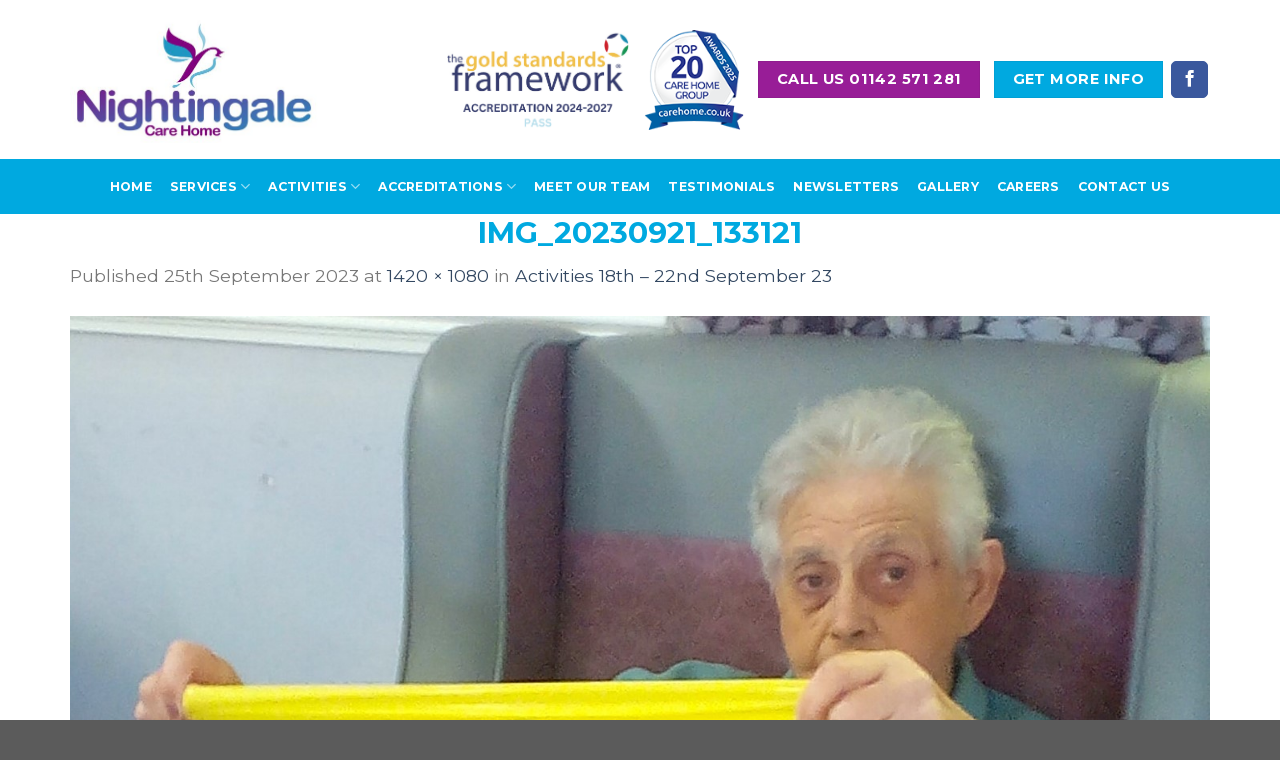

--- FILE ---
content_type: text/html; charset=UTF-8
request_url: https://nightingalecarehome.com/news/activities-18th-22nd-september-23-2/img_20230921_133121/
body_size: 17326
content:
<!DOCTYPE html>
<!--[if IE 9 ]> <html lang="en-GB" class="ie9 loading-site no-js"> <![endif]-->
<!--[if IE 8 ]> <html lang="en-GB" class="ie8 loading-site no-js"> <![endif]-->
<!--[if (gte IE 9)|!(IE)]><!--><html lang="en-GB" class="loading-site no-js"> <!--<![endif]-->
<head>
	<meta charset="UTF-8" />
	<meta name="viewport" content="width=device-width, initial-scale=1.0, maximum-scale=1.0, user-scalable=no" />

	<link rel="profile" href="https://gmpg.org/xfn/11" />
	<link rel="pingback" href="https://nightingalecarehome.com/xmlrpc.php" />

	<script>(function(html){html.className = html.className.replace(/\bno-js\b/,'js')})(document.documentElement);</script>
<meta name='robots' content='index, follow, max-image-preview:large, max-snippet:-1, max-video-preview:-1' />

            <script data-no-defer="1" data-ezscrex="false" data-cfasync="false" data-pagespeed-no-defer data-cookieconsent="ignore">
                var ctPublicFunctions = {"_ajax_nonce":"b54f84dc1c","_rest_nonce":"2d91309fd7","_ajax_url":"\/wp-admin\/admin-ajax.php","_rest_url":"https:\/\/nightingalecarehome.com\/wp-json\/","data__cookies_type":"none","data__ajax_type":"rest","data__bot_detector_enabled":0,"data__frontend_data_log_enabled":1,"cookiePrefix":"","wprocket_detected":true,"host_url":"nightingalecarehome.com","text__ee_click_to_select":"Click to select the whole data","text__ee_original_email":"The complete one is","text__ee_got_it":"Got it","text__ee_blocked":"Blocked","text__ee_cannot_connect":"Cannot connect","text__ee_cannot_decode":"Can not decode email. Unknown reason","text__ee_email_decoder":"CleanTalk email decoder","text__ee_wait_for_decoding":"The magic is on the way!","text__ee_decoding_process":"Please wait a few seconds while we decode the contact data."}
            </script>
        
            <script data-no-defer="1" data-ezscrex="false" data-cfasync="false" data-pagespeed-no-defer data-cookieconsent="ignore">
                var ctPublic = {"_ajax_nonce":"b54f84dc1c","settings__forms__check_internal":"0","settings__forms__check_external":"0","settings__forms__force_protection":0,"settings__forms__search_test":"1","settings__forms__wc_add_to_cart":"0","settings__data__bot_detector_enabled":0,"settings__sfw__anti_crawler":0,"blog_home":"https:\/\/nightingalecarehome.com\/","pixel__setting":"3","pixel__enabled":true,"pixel__url":"https:\/\/moderate3-v4.cleantalk.org\/pixel\/7c7e8a4da2ac7b47667bee463fc34f78.gif","data__email_check_before_post":"1","data__email_check_exist_post":0,"data__cookies_type":"none","data__key_is_ok":true,"data__visible_fields_required":true,"wl_brandname":"Anti-Spam by CleanTalk","wl_brandname_short":"CleanTalk","ct_checkjs_key":"4e6748f10af56ee5b6a765a4e2ac390061eee9097d89610f46063218e6ebeb3f","emailEncoderPassKey":"d4b3c3958e9982eb3ef28ae69e9c3558","bot_detector_forms_excluded":"W10=","advancedCacheExists":true,"varnishCacheExists":false,"wc_ajax_add_to_cart":false,"theRealPerson":{"phrases":{"trpHeading":"The Real Person Badge!","trpContent1":"The commenter acts as a real person and verified as not a bot.","trpContent2":" Anti-Spam by CleanTalk","trpContentLearnMore":"Learn more"},"trpContentLink":"https:\/\/cleantalk.org\/help\/the-real-person?utm_id=&amp;utm_term=&amp;utm_source=admin_side&amp;utm_medium=trp_badge&amp;utm_content=trp_badge_link_click&amp;utm_campaign=apbct_links","imgPersonUrl":"https:\/\/nightingalecarehome.com\/wp-content\/plugins\/cleantalk-spam-protect\/css\/images\/real_user.svg","imgShieldUrl":"https:\/\/nightingalecarehome.com\/wp-content\/plugins\/cleantalk-spam-protect\/css\/images\/shield.svg"}}
            </script>
        
	<!-- This site is optimized with the Yoast SEO plugin v26.6 - https://yoast.com/wordpress/plugins/seo/ -->
	<title>IMG_20230921_133121 - Nightingale Care Home</title>
	<link rel="canonical" href="https://nightingalecarehome.com/news/activities-18th-22nd-september-23-2/img_20230921_133121/" />
	<meta property="og:locale" content="en_GB" />
	<meta property="og:type" content="article" />
	<meta property="og:title" content="IMG_20230921_133121 - Nightingale Care Home" />
	<meta property="og:url" content="https://nightingalecarehome.com/news/activities-18th-22nd-september-23-2/img_20230921_133121/" />
	<meta property="og:site_name" content="Nightingale Care Home" />
	<meta property="article:modified_time" content="2023-09-25T14:11:14+00:00" />
	<meta property="og:image" content="https://nightingalecarehome.com/news/activities-18th-22nd-september-23-2/img_20230921_133121" />
	<meta property="og:image:width" content="1420" />
	<meta property="og:image:height" content="1080" />
	<meta property="og:image:type" content="image/jpeg" />
	<meta name="twitter:card" content="summary_large_image" />
	<script type="application/ld+json" class="yoast-schema-graph">{"@context":"https://schema.org","@graph":[{"@type":"WebPage","@id":"https://nightingalecarehome.com/news/activities-18th-22nd-september-23-2/img_20230921_133121/","url":"https://nightingalecarehome.com/news/activities-18th-22nd-september-23-2/img_20230921_133121/","name":"IMG_20230921_133121 - Nightingale Care Home","isPartOf":{"@id":"https://nightingalecarehome.com/#website"},"primaryImageOfPage":{"@id":"https://nightingalecarehome.com/news/activities-18th-22nd-september-23-2/img_20230921_133121/#primaryimage"},"image":{"@id":"https://nightingalecarehome.com/news/activities-18th-22nd-september-23-2/img_20230921_133121/#primaryimage"},"thumbnailUrl":"https://nightingalecarehome.com/wp-content/uploads/2023/09/IMG_20230921_133121.jpg","datePublished":"2023-09-25T14:09:42+00:00","dateModified":"2023-09-25T14:11:14+00:00","breadcrumb":{"@id":"https://nightingalecarehome.com/news/activities-18th-22nd-september-23-2/img_20230921_133121/#breadcrumb"},"inLanguage":"en-GB","potentialAction":[{"@type":"ReadAction","target":["https://nightingalecarehome.com/news/activities-18th-22nd-september-23-2/img_20230921_133121/"]}]},{"@type":"ImageObject","inLanguage":"en-GB","@id":"https://nightingalecarehome.com/news/activities-18th-22nd-september-23-2/img_20230921_133121/#primaryimage","url":"https://nightingalecarehome.com/wp-content/uploads/2023/09/IMG_20230921_133121.jpg","contentUrl":"https://nightingalecarehome.com/wp-content/uploads/2023/09/IMG_20230921_133121.jpg","width":1420,"height":1080},{"@type":"BreadcrumbList","@id":"https://nightingalecarehome.com/news/activities-18th-22nd-september-23-2/img_20230921_133121/#breadcrumb","itemListElement":[{"@type":"ListItem","position":1,"name":"Home","item":"https://nightingalecarehome.com/"},{"@type":"ListItem","position":2,"name":"Activities 18th &#8211; 22nd September 23","item":"https://nightingalecarehome.com/news/activities-18th-22nd-september-23-2/"},{"@type":"ListItem","position":3,"name":"IMG_20230921_133121"}]},{"@type":"WebSite","@id":"https://nightingalecarehome.com/#website","url":"https://nightingalecarehome.com/","name":"Nightingale Care Home","description":"Nightingale Care Home in Sheffield","publisher":{"@id":"https://nightingalecarehome.com/#organization"},"potentialAction":[{"@type":"SearchAction","target":{"@type":"EntryPoint","urlTemplate":"https://nightingalecarehome.com/?s={search_term_string}"},"query-input":{"@type":"PropertyValueSpecification","valueRequired":true,"valueName":"search_term_string"}}],"inLanguage":"en-GB"},{"@type":"Organization","@id":"https://nightingalecarehome.com/#organization","name":"Nightingale Care Home","url":"https://nightingalecarehome.com/","logo":{"@type":"ImageObject","inLanguage":"en-GB","@id":"https://nightingalecarehome.com/#/schema/logo/image/","url":"https://nightingalecarehome.com/wp-content/uploads/2018/01/NightingaleCaD29aR01aP02ZL-Grant1a.jpg","contentUrl":"https://nightingalecarehome.com/wp-content/uploads/2018/01/NightingaleCaD29aR01aP02ZL-Grant1a.jpg","width":"500","height":"257","caption":"Nightingale Care Home"},"image":{"@id":"https://nightingalecarehome.com/#/schema/logo/image/"}}]}</script>
	<!-- / Yoast SEO plugin. -->


<link href='https://fonts.gstatic.com' crossorigin rel='preconnect' />
<link rel="alternate" type="application/rss+xml" title="Nightingale Care Home &raquo; Feed" href="https://nightingalecarehome.com/feed/" />
<link rel="alternate" type="text/calendar" title="Nightingale Care Home &raquo; iCal Feed" href="https://nightingalecarehome.com/events/?ical=1" />
<link rel="alternate" title="oEmbed (JSON)" type="application/json+oembed" href="https://nightingalecarehome.com/wp-json/oembed/1.0/embed?url=https%3A%2F%2Fnightingalecarehome.com%2Fnews%2Factivities-18th-22nd-september-23-2%2Fimg_20230921_133121%2F%23main" />
<link rel="alternate" title="oEmbed (XML)" type="text/xml+oembed" href="https://nightingalecarehome.com/wp-json/oembed/1.0/embed?url=https%3A%2F%2Fnightingalecarehome.com%2Fnews%2Factivities-18th-22nd-september-23-2%2Fimg_20230921_133121%2F%23main&#038;format=xml" />
<style id='wp-img-auto-sizes-contain-inline-css' type='text/css'>
img:is([sizes=auto i],[sizes^="auto," i]){contain-intrinsic-size:3000px 1500px}
/*# sourceURL=wp-img-auto-sizes-contain-inline-css */
</style>
<style id='wp-emoji-styles-inline-css' type='text/css'>

	img.wp-smiley, img.emoji {
		display: inline !important;
		border: none !important;
		box-shadow: none !important;
		height: 1em !important;
		width: 1em !important;
		margin: 0 0.07em !important;
		vertical-align: -0.1em !important;
		background: none !important;
		padding: 0 !important;
	}
/*# sourceURL=wp-emoji-styles-inline-css */
</style>
<link rel='stylesheet' id='wp-block-library-css' href='https://nightingalecarehome.com/wp-includes/css/dist/block-library/style.min.css?ver=6.9' type='text/css' media='all' />
<style id='global-styles-inline-css' type='text/css'>
:root{--wp--preset--aspect-ratio--square: 1;--wp--preset--aspect-ratio--4-3: 4/3;--wp--preset--aspect-ratio--3-4: 3/4;--wp--preset--aspect-ratio--3-2: 3/2;--wp--preset--aspect-ratio--2-3: 2/3;--wp--preset--aspect-ratio--16-9: 16/9;--wp--preset--aspect-ratio--9-16: 9/16;--wp--preset--color--black: #000000;--wp--preset--color--cyan-bluish-gray: #abb8c3;--wp--preset--color--white: #ffffff;--wp--preset--color--pale-pink: #f78da7;--wp--preset--color--vivid-red: #cf2e2e;--wp--preset--color--luminous-vivid-orange: #ff6900;--wp--preset--color--luminous-vivid-amber: #fcb900;--wp--preset--color--light-green-cyan: #7bdcb5;--wp--preset--color--vivid-green-cyan: #00d084;--wp--preset--color--pale-cyan-blue: #8ed1fc;--wp--preset--color--vivid-cyan-blue: #0693e3;--wp--preset--color--vivid-purple: #9b51e0;--wp--preset--gradient--vivid-cyan-blue-to-vivid-purple: linear-gradient(135deg,rgb(6,147,227) 0%,rgb(155,81,224) 100%);--wp--preset--gradient--light-green-cyan-to-vivid-green-cyan: linear-gradient(135deg,rgb(122,220,180) 0%,rgb(0,208,130) 100%);--wp--preset--gradient--luminous-vivid-amber-to-luminous-vivid-orange: linear-gradient(135deg,rgb(252,185,0) 0%,rgb(255,105,0) 100%);--wp--preset--gradient--luminous-vivid-orange-to-vivid-red: linear-gradient(135deg,rgb(255,105,0) 0%,rgb(207,46,46) 100%);--wp--preset--gradient--very-light-gray-to-cyan-bluish-gray: linear-gradient(135deg,rgb(238,238,238) 0%,rgb(169,184,195) 100%);--wp--preset--gradient--cool-to-warm-spectrum: linear-gradient(135deg,rgb(74,234,220) 0%,rgb(151,120,209) 20%,rgb(207,42,186) 40%,rgb(238,44,130) 60%,rgb(251,105,98) 80%,rgb(254,248,76) 100%);--wp--preset--gradient--blush-light-purple: linear-gradient(135deg,rgb(255,206,236) 0%,rgb(152,150,240) 100%);--wp--preset--gradient--blush-bordeaux: linear-gradient(135deg,rgb(254,205,165) 0%,rgb(254,45,45) 50%,rgb(107,0,62) 100%);--wp--preset--gradient--luminous-dusk: linear-gradient(135deg,rgb(255,203,112) 0%,rgb(199,81,192) 50%,rgb(65,88,208) 100%);--wp--preset--gradient--pale-ocean: linear-gradient(135deg,rgb(255,245,203) 0%,rgb(182,227,212) 50%,rgb(51,167,181) 100%);--wp--preset--gradient--electric-grass: linear-gradient(135deg,rgb(202,248,128) 0%,rgb(113,206,126) 100%);--wp--preset--gradient--midnight: linear-gradient(135deg,rgb(2,3,129) 0%,rgb(40,116,252) 100%);--wp--preset--font-size--small: 13px;--wp--preset--font-size--medium: 20px;--wp--preset--font-size--large: 36px;--wp--preset--font-size--x-large: 42px;--wp--preset--spacing--20: 0.44rem;--wp--preset--spacing--30: 0.67rem;--wp--preset--spacing--40: 1rem;--wp--preset--spacing--50: 1.5rem;--wp--preset--spacing--60: 2.25rem;--wp--preset--spacing--70: 3.38rem;--wp--preset--spacing--80: 5.06rem;--wp--preset--shadow--natural: 6px 6px 9px rgba(0, 0, 0, 0.2);--wp--preset--shadow--deep: 12px 12px 50px rgba(0, 0, 0, 0.4);--wp--preset--shadow--sharp: 6px 6px 0px rgba(0, 0, 0, 0.2);--wp--preset--shadow--outlined: 6px 6px 0px -3px rgb(255, 255, 255), 6px 6px rgb(0, 0, 0);--wp--preset--shadow--crisp: 6px 6px 0px rgb(0, 0, 0);}:where(.is-layout-flex){gap: 0.5em;}:where(.is-layout-grid){gap: 0.5em;}body .is-layout-flex{display: flex;}.is-layout-flex{flex-wrap: wrap;align-items: center;}.is-layout-flex > :is(*, div){margin: 0;}body .is-layout-grid{display: grid;}.is-layout-grid > :is(*, div){margin: 0;}:where(.wp-block-columns.is-layout-flex){gap: 2em;}:where(.wp-block-columns.is-layout-grid){gap: 2em;}:where(.wp-block-post-template.is-layout-flex){gap: 1.25em;}:where(.wp-block-post-template.is-layout-grid){gap: 1.25em;}.has-black-color{color: var(--wp--preset--color--black) !important;}.has-cyan-bluish-gray-color{color: var(--wp--preset--color--cyan-bluish-gray) !important;}.has-white-color{color: var(--wp--preset--color--white) !important;}.has-pale-pink-color{color: var(--wp--preset--color--pale-pink) !important;}.has-vivid-red-color{color: var(--wp--preset--color--vivid-red) !important;}.has-luminous-vivid-orange-color{color: var(--wp--preset--color--luminous-vivid-orange) !important;}.has-luminous-vivid-amber-color{color: var(--wp--preset--color--luminous-vivid-amber) !important;}.has-light-green-cyan-color{color: var(--wp--preset--color--light-green-cyan) !important;}.has-vivid-green-cyan-color{color: var(--wp--preset--color--vivid-green-cyan) !important;}.has-pale-cyan-blue-color{color: var(--wp--preset--color--pale-cyan-blue) !important;}.has-vivid-cyan-blue-color{color: var(--wp--preset--color--vivid-cyan-blue) !important;}.has-vivid-purple-color{color: var(--wp--preset--color--vivid-purple) !important;}.has-black-background-color{background-color: var(--wp--preset--color--black) !important;}.has-cyan-bluish-gray-background-color{background-color: var(--wp--preset--color--cyan-bluish-gray) !important;}.has-white-background-color{background-color: var(--wp--preset--color--white) !important;}.has-pale-pink-background-color{background-color: var(--wp--preset--color--pale-pink) !important;}.has-vivid-red-background-color{background-color: var(--wp--preset--color--vivid-red) !important;}.has-luminous-vivid-orange-background-color{background-color: var(--wp--preset--color--luminous-vivid-orange) !important;}.has-luminous-vivid-amber-background-color{background-color: var(--wp--preset--color--luminous-vivid-amber) !important;}.has-light-green-cyan-background-color{background-color: var(--wp--preset--color--light-green-cyan) !important;}.has-vivid-green-cyan-background-color{background-color: var(--wp--preset--color--vivid-green-cyan) !important;}.has-pale-cyan-blue-background-color{background-color: var(--wp--preset--color--pale-cyan-blue) !important;}.has-vivid-cyan-blue-background-color{background-color: var(--wp--preset--color--vivid-cyan-blue) !important;}.has-vivid-purple-background-color{background-color: var(--wp--preset--color--vivid-purple) !important;}.has-black-border-color{border-color: var(--wp--preset--color--black) !important;}.has-cyan-bluish-gray-border-color{border-color: var(--wp--preset--color--cyan-bluish-gray) !important;}.has-white-border-color{border-color: var(--wp--preset--color--white) !important;}.has-pale-pink-border-color{border-color: var(--wp--preset--color--pale-pink) !important;}.has-vivid-red-border-color{border-color: var(--wp--preset--color--vivid-red) !important;}.has-luminous-vivid-orange-border-color{border-color: var(--wp--preset--color--luminous-vivid-orange) !important;}.has-luminous-vivid-amber-border-color{border-color: var(--wp--preset--color--luminous-vivid-amber) !important;}.has-light-green-cyan-border-color{border-color: var(--wp--preset--color--light-green-cyan) !important;}.has-vivid-green-cyan-border-color{border-color: var(--wp--preset--color--vivid-green-cyan) !important;}.has-pale-cyan-blue-border-color{border-color: var(--wp--preset--color--pale-cyan-blue) !important;}.has-vivid-cyan-blue-border-color{border-color: var(--wp--preset--color--vivid-cyan-blue) !important;}.has-vivid-purple-border-color{border-color: var(--wp--preset--color--vivid-purple) !important;}.has-vivid-cyan-blue-to-vivid-purple-gradient-background{background: var(--wp--preset--gradient--vivid-cyan-blue-to-vivid-purple) !important;}.has-light-green-cyan-to-vivid-green-cyan-gradient-background{background: var(--wp--preset--gradient--light-green-cyan-to-vivid-green-cyan) !important;}.has-luminous-vivid-amber-to-luminous-vivid-orange-gradient-background{background: var(--wp--preset--gradient--luminous-vivid-amber-to-luminous-vivid-orange) !important;}.has-luminous-vivid-orange-to-vivid-red-gradient-background{background: var(--wp--preset--gradient--luminous-vivid-orange-to-vivid-red) !important;}.has-very-light-gray-to-cyan-bluish-gray-gradient-background{background: var(--wp--preset--gradient--very-light-gray-to-cyan-bluish-gray) !important;}.has-cool-to-warm-spectrum-gradient-background{background: var(--wp--preset--gradient--cool-to-warm-spectrum) !important;}.has-blush-light-purple-gradient-background{background: var(--wp--preset--gradient--blush-light-purple) !important;}.has-blush-bordeaux-gradient-background{background: var(--wp--preset--gradient--blush-bordeaux) !important;}.has-luminous-dusk-gradient-background{background: var(--wp--preset--gradient--luminous-dusk) !important;}.has-pale-ocean-gradient-background{background: var(--wp--preset--gradient--pale-ocean) !important;}.has-electric-grass-gradient-background{background: var(--wp--preset--gradient--electric-grass) !important;}.has-midnight-gradient-background{background: var(--wp--preset--gradient--midnight) !important;}.has-small-font-size{font-size: var(--wp--preset--font-size--small) !important;}.has-medium-font-size{font-size: var(--wp--preset--font-size--medium) !important;}.has-large-font-size{font-size: var(--wp--preset--font-size--large) !important;}.has-x-large-font-size{font-size: var(--wp--preset--font-size--x-large) !important;}
/*# sourceURL=global-styles-inline-css */
</style>

<style id='classic-theme-styles-inline-css' type='text/css'>
/*! This file is auto-generated */
.wp-block-button__link{color:#fff;background-color:#32373c;border-radius:9999px;box-shadow:none;text-decoration:none;padding:calc(.667em + 2px) calc(1.333em + 2px);font-size:1.125em}.wp-block-file__button{background:#32373c;color:#fff;text-decoration:none}
/*# sourceURL=/wp-includes/css/classic-themes.min.css */
</style>
<link rel='stylesheet' id='cleantalk-public-css-css' href='https://nightingalecarehome.com/wp-content/plugins/cleantalk-spam-protect/css/cleantalk-public.min.css?ver=6.70.1_1767374731' type='text/css' media='all' />
<link rel='stylesheet' id='cleantalk-email-decoder-css-css' href='https://nightingalecarehome.com/wp-content/plugins/cleantalk-spam-protect/css/cleantalk-email-decoder.min.css?ver=6.70.1_1767374731' type='text/css' media='all' />
<link rel='stylesheet' id='cleantalk-trp-css-css' href='https://nightingalecarehome.com/wp-content/plugins/cleantalk-spam-protect/css/cleantalk-trp.min.css?ver=6.70.1_1767374731' type='text/css' media='all' />
<link rel='stylesheet' id='flatsome-icons-css' href='https://nightingalecarehome.com/wp-content/themes/flatsome/assets/css/fl-icons.css?ver=3.3' type='text/css' media='all' />
<link rel='stylesheet' id='newsletter-css' href='https://nightingalecarehome.com/wp-content/plugins/newsletter/style.css?ver=9.1.0' type='text/css' media='all' />
<link rel='stylesheet' id='bsf-Defaults-css' href='https://nightingalecarehome.com/wp-content/uploads/smile_fonts/Defaults/Defaults.css?ver=3.21.2' type='text/css' media='all' />
<link rel='stylesheet' id='flatsome-main-css' href='https://nightingalecarehome.com/wp-content/themes/flatsome/assets/css/flatsome.css?ver=3.4.2' type='text/css' media='all' />
<link rel='stylesheet' id='flatsome-style-css' href='https://nightingalecarehome.com/wp-content/themes/flatsome/style.css?ver=3.4.2' type='text/css' media='all' />
<script type="text/javascript" src="https://nightingalecarehome.com/wp-content/plugins/cleantalk-spam-protect/js/apbct-public-bundle_gathering.min.js?ver=6.70.1_1767374731" id="apbct-public-bundle_gathering.min-js-js"></script>
<script type="text/javascript" src="https://nightingalecarehome.com/wp-includes/js/jquery/jquery.min.js?ver=3.7.1" id="jquery-core-js"></script>
<script type="text/javascript" src="https://nightingalecarehome.com/wp-includes/js/jquery/jquery-migrate.min.js?ver=3.4.1" id="jquery-migrate-js"></script>
<script></script><link rel="https://api.w.org/" href="https://nightingalecarehome.com/wp-json/" /><link rel="alternate" title="JSON" type="application/json" href="https://nightingalecarehome.com/wp-json/wp/v2/media/11337" /><link rel="EditURI" type="application/rsd+xml" title="RSD" href="https://nightingalecarehome.com/xmlrpc.php?rsd" />
<meta name="generator" content="WordPress 6.9" />
<link rel='shortlink' href='https://nightingalecarehome.com/?p=11337' />
<meta name="tec-api-version" content="v1"><meta name="tec-api-origin" content="https://nightingalecarehome.com"><link rel="alternate" href="https://nightingalecarehome.com/wp-json/tribe/events/v1/" /><style>.bg{opacity: 0; transition: opacity 1s; -webkit-transition: opacity 1s;} .bg-loaded{opacity: 1;}</style><!--[if IE]><link rel="stylesheet" type="text/css" href="https://nightingalecarehome.com/wp-content/themes/flatsome/assets/css/ie-fallback.css"><script src="//cdnjs.cloudflare.com/ajax/libs/html5shiv/3.6.1/html5shiv.js"></script><script>var head = document.getElementsByTagName('head')[0],style = document.createElement('style');style.type = 'text/css';style.styleSheet.cssText = ':before,:after{content:none !important';head.appendChild(style);setTimeout(function(){head.removeChild(style);}, 0);</script><script src="https://nightingalecarehome.com/wp-content/themes/flatsome/assets/libs/ie-flexibility.js"></script><![endif]-->    <script type="text/javascript">
    WebFontConfig = {
      google: { families: [ "Montserrat:regular,700","Montserrat:regular,regular","Montserrat:regular,700","Dancing+Script", ] }
    };
    (function() {
      var wf = document.createElement('script');
      wf.src = 'https://ajax.googleapis.com/ajax/libs/webfont/1/webfont.js';
      wf.type = 'text/javascript';
      wf.async = 'true';
      var s = document.getElementsByTagName('script')[0];
      s.parentNode.insertBefore(wf, s);
    })(); </script>
  <!-- Google Tag Manager -->

<script>(function(w,d,s,l,i){w[l]=w[l]||[];w[l].push({'gtm.start':

new Date().getTime(),event:'gtm.js'});var f=d.getElementsByTagName(s)[0],

j=d.createElement(s),dl=l!='dataLayer'?'&l='+l:'';j.async=true;j.src=

'https://www.googletagmanager.com/gtm.js?id='+i+dl;f.parentNode.insertBefore(j,f);

})(window,document,'script','dataLayer','GTM-N3Q3F3Q');</script>

<!-- End Google Tag Manager --><meta name="generator" content="Powered by WPBakery Page Builder - drag and drop page builder for WordPress."/>
<meta name="generator" content="Powered by Slider Revolution 6.6.18 - responsive, Mobile-Friendly Slider Plugin for WordPress with comfortable drag and drop interface." />
<link rel="icon" href="https://nightingalecarehome.com/wp-content/uploads/2022/04/cropped-nightingale-32x32.png" sizes="32x32" />
<link rel="icon" href="https://nightingalecarehome.com/wp-content/uploads/2022/04/cropped-nightingale-192x192.png" sizes="192x192" />
<link rel="apple-touch-icon" href="https://nightingalecarehome.com/wp-content/uploads/2022/04/cropped-nightingale-180x180.png" />
<meta name="msapplication-TileImage" content="https://nightingalecarehome.com/wp-content/uploads/2022/04/cropped-nightingale-270x270.png" />
<script>function setREVStartSize(e){
			//window.requestAnimationFrame(function() {
				window.RSIW = window.RSIW===undefined ? window.innerWidth : window.RSIW;
				window.RSIH = window.RSIH===undefined ? window.innerHeight : window.RSIH;
				try {
					var pw = document.getElementById(e.c).parentNode.offsetWidth,
						newh;
					pw = pw===0 || isNaN(pw) || (e.l=="fullwidth" || e.layout=="fullwidth") ? window.RSIW : pw;
					e.tabw = e.tabw===undefined ? 0 : parseInt(e.tabw);
					e.thumbw = e.thumbw===undefined ? 0 : parseInt(e.thumbw);
					e.tabh = e.tabh===undefined ? 0 : parseInt(e.tabh);
					e.thumbh = e.thumbh===undefined ? 0 : parseInt(e.thumbh);
					e.tabhide = e.tabhide===undefined ? 0 : parseInt(e.tabhide);
					e.thumbhide = e.thumbhide===undefined ? 0 : parseInt(e.thumbhide);
					e.mh = e.mh===undefined || e.mh=="" || e.mh==="auto" ? 0 : parseInt(e.mh,0);
					if(e.layout==="fullscreen" || e.l==="fullscreen")
						newh = Math.max(e.mh,window.RSIH);
					else{
						e.gw = Array.isArray(e.gw) ? e.gw : [e.gw];
						for (var i in e.rl) if (e.gw[i]===undefined || e.gw[i]===0) e.gw[i] = e.gw[i-1];
						e.gh = e.el===undefined || e.el==="" || (Array.isArray(e.el) && e.el.length==0)? e.gh : e.el;
						e.gh = Array.isArray(e.gh) ? e.gh : [e.gh];
						for (var i in e.rl) if (e.gh[i]===undefined || e.gh[i]===0) e.gh[i] = e.gh[i-1];
											
						var nl = new Array(e.rl.length),
							ix = 0,
							sl;
						e.tabw = e.tabhide>=pw ? 0 : e.tabw;
						e.thumbw = e.thumbhide>=pw ? 0 : e.thumbw;
						e.tabh = e.tabhide>=pw ? 0 : e.tabh;
						e.thumbh = e.thumbhide>=pw ? 0 : e.thumbh;
						for (var i in e.rl) nl[i] = e.rl[i]<window.RSIW ? 0 : e.rl[i];
						sl = nl[0];
						for (var i in nl) if (sl>nl[i] && nl[i]>0) { sl = nl[i]; ix=i;}
						var m = pw>(e.gw[ix]+e.tabw+e.thumbw) ? 1 : (pw-(e.tabw+e.thumbw)) / (e.gw[ix]);
						newh =  (e.gh[ix] * m) + (e.tabh + e.thumbh);
					}
					var el = document.getElementById(e.c);
					if (el!==null && el) el.style.height = newh+"px";
					el = document.getElementById(e.c+"_wrapper");
					if (el!==null && el) {
						el.style.height = newh+"px";
						el.style.display = "block";
					}
				} catch(e){
					console.log("Failure at Presize of Slider:" + e)
				}
			//});
		  };</script>
<style id="custom-css" type="text/css">:root {--primary-color: #00a9e0;}/* Site Width */.full-width .ubermenu-nav, .container, .row{max-width: 1170px}.row.row-collapse{max-width: 1140px}.row.row-small{max-width: 1162.5px}.row.row-large{max-width: 1200px}.header-main{height: 159px}#logo img{max-height: 159px}#logo{width:248px;}.header-bottom{min-height: 55px}.header-top{min-height: 30px}.has-transparent + .page-title:first-of-type,.has-transparent + #main > .page-title,.has-transparent + #main > div > .page-title,.has-transparent + #main .page-header-wrapper:first-of-type .page-title{padding-top: 209px;}.header.show-on-scroll,.stuck .header-main{height:70px!important}.stuck #logo img{max-height: 70px!important}.header-bg-color, .header-wrapper {background-color: #ffffff}.header-bottom {background-color: #00a9e0}.header-main .nav > li > a{line-height: 16px }.stuck .header-main .nav > li > a{line-height: 50px }.header-bottom-nav > li > a{line-height: 16px }@media (max-width: 549px) {.header-main{height: 101px}#logo img{max-height: 101px}}.main-menu-overlay{background-color: #00a9e0}.nav-dropdown{font-size:90%}.nav-dropdown-has-arrow li.has-dropdown:after{border-bottom-color: #00a9e0;}.nav .nav-dropdown{background-color: #00a9e0}.header-top{background-color:#00a9e0!important;}/* Color */.accordion-title.active, .has-icon-bg .icon .icon-inner,.logo a, .primary.is-underline, .primary.is-link, .badge-outline .badge-inner, .nav-outline > li.active> a,.nav-outline >li.active > a, .cart-icon strong,[data-color='primary'], .is-outline.primary{color: #00a9e0;}/* Color !important */[data-text-color="primary"]{color: #00a9e0!important;}/* Background */.scroll-to-bullets a,.featured-title, .label-new.menu-item > a:after, .nav-pagination > li > .current,.nav-pagination > li > span:hover,.nav-pagination > li > a:hover,.has-hover:hover .badge-outline .badge-inner,button[type="submit"], .button.wc-forward:not(.checkout):not(.checkout-button), .button.submit-button, .button.primary:not(.is-outline),.featured-table .title,.is-outline:hover, .has-icon:hover .icon-label,.nav-dropdown-bold .nav-column li > a:hover, .nav-dropdown.nav-dropdown-bold > li > a:hover, .nav-dropdown-bold.dark .nav-column li > a:hover, .nav-dropdown.nav-dropdown-bold.dark > li > a:hover, .is-outline:hover, .tagcloud a:hover,.grid-tools a, input[type='submit']:not(.is-form), .box-badge:hover .box-text, input.button.alt,.nav-box > li > a:hover,.nav-box > li.active > a,.nav-pills > li.active > a ,.current-dropdown .cart-icon strong, .cart-icon:hover strong, .nav-line-bottom > li > a:before, .nav-line-grow > li > a:before, .nav-line > li > a:before,.banner, .header-top, .slider-nav-circle .flickity-prev-next-button:hover svg, .slider-nav-circle .flickity-prev-next-button:hover .arrow, .primary.is-outline:hover, .button.primary:not(.is-outline), input[type='submit'].primary, input[type='submit'].primary, input[type='reset'].button, input[type='button'].primary, .badge-inner{background-color: #00a9e0;}/* Border */.nav-vertical.nav-tabs > li.active > a,.scroll-to-bullets a.active,.nav-pagination > li > .current,.nav-pagination > li > span:hover,.nav-pagination > li > a:hover,.has-hover:hover .badge-outline .badge-inner,.accordion-title.active,.featured-table,.is-outline:hover, .tagcloud a:hover,blockquote, .has-border, .cart-icon strong:after,.cart-icon strong,.blockUI:before, .processing:before,.loading-spin, .slider-nav-circle .flickity-prev-next-button:hover svg, .slider-nav-circle .flickity-prev-next-button:hover .arrow, .primary.is-outline:hover{border-color: #00a9e0}.nav-tabs > li.active > a{border-top-color: #00a9e0}/* Fill */.slider .flickity-prev-next-button:hover svg,.slider .flickity-prev-next-button:hover .arrow{fill: #00a9e0;}.success.is-underline:hover,.success.is-outline:hover,.success{background-color: #00a9e0}.success-color, .success.is-link, .success.is-outline{color: #00a9e0;}.success-border{border-color: #00a9e0!important;}.alert.is-underline:hover,.alert.is-outline:hover,.alert{background-color: #981d97}.alert.is-link, .alert.is-outline, .color-alert{color: #981d97;}body{font-size: 110%;}@media screen and (max-width: 549px){body{font-size: 100%;}}body{font-family:"Montserrat", sans-serif}body{font-weight: 0}.nav > li > a {font-family:"Montserrat", sans-serif;}.nav > li > a {font-weight: 700;}h1,h2,h3,h4,h5,h6,.heading-font, .off-canvas-center .nav-sidebar.nav-vertical > li > a{font-family: "Montserrat", sans-serif;}h1,h2,h3,h4,h5,h6,.heading-font,.banner h1,.banner h2{font-weight: 700;}.alt-font{font-family: "Dancing Script", sans-serif;}.header:not(.transparent) .header-nav.nav > li > a {color: #ffffff;}.page-wrapper {padding-top: 0px;padding-bottom: 0px;}.col, .gallery-item, .columns {padding: 0 15px 0px;}.nav-dropdown.dark>li>a {font-size: 100%;}.uavc-list-content span.uavc-list-desc {font-weight: 300;}.gform_wrapper .top_label .gfield_label {font-weight: 300;color: #ffffff;}.gform_wrapper .gform_footer input.button, .gform_wrapper .gform_footer input[type=submit], .gform_wrapper .gform_page_footer input.button, .gform_wrapper .gform_page_footer input[type=submit] {font-size: 1em;background-color: #fff;color: #555;font-weight: normal;width: 97% !important;display: block !important;margin: 0 auto !important;}.absolute-footer {color: rgba(0,0,0,0.5);padding: 10px 0 15px;font-size: 80%;font-weight: 300;}.footer-primary {padding: 7.5px 0;}.noclick {pointer-events: none;}ul.nav-column.nav-dropdown-default.dark {pointer-events: initial;}.blog .page-wrapper {padding: 30px;}.single-post .page-wrapper {padding: 30px;}aside#newsletterwidget-2 {font-size: 80%;font-weight: 300;color: #777;}.nav-dropdown.dark>li>a {font-size: 90%;font-weight: bold;color: #ffffff;}.header-wrapper li.html.custom.html_topbar_left img {max-height: 90px;}.header-wrapper.stuck li.html.custom.html_topbar_left img {max-height: 50px;}.entry-image.relative {display: none;}.nav-right img {max-height: 100px !important;width: auto;}.stuck .header-nav img {max-height: 50px !important;width: auto;}.pp_hoverContainer {position: fixed !important;height: 100% !important;top: 0% !important;width: 100% !important;left: 0% !important;}div.pp_default .pp_previous:hover {background: url(../../wp-content/uploads/2019/10/left-chevron-1.png) center left no-repeat !important;cursor: pointer;background-size: 50px !important;margin-left: 15px !important;}div.pp_default .pp_next:hover {background: url(../../wp-content/uploads/2019/10/right-arrow.png) center right no-repeat !important;background-size: 50px !important;margin-right: 15px !important;}p.pp_description, .pp_nav {display: none !important;}.pp_default .pp_close {background: url(../../wp-content/uploads/2019/10/error.png) no-repeat !important;position: fixed !important;top: 10% !important;right: 8% !important;background-size: cover !important;width: 60px !important;height: 60px !important;z-index: 2500 !important;}div#top-bar {max-width: 100%;text-align: center;padding: 10px 60px;}#top-bar .flex-row {height: 100%;max-width: 100%;}body {line-height: 1.6em !important;text-align: initial !important;}h1.entry-title {font-family: 'Montserrat';font-weight: 900;color: #00a9e0;margin-bottom: 10px;text-align: center;}.entry-category {display: none;}.is-divider {display: none;}.entry-header-text {padding: 0;}.entry-header-text-top {padding-top: 30px;}.entry-content p {color: #555;}@media (max-width: 849px){.header-button {width: 100%;font-size: 18px;}.header-button a {width: 100%;}.header-button-2, .header-button-1 {width: 100%;margin: 0px 0px 10px 0 !important;}.header-bottom {background-color: #eee;padding-top: 10px;}}.label-new.menu-item > a:after{content:"New";}.label-hot.menu-item > a:after{content:"Hot";}.label-sale.menu-item > a:after{content:"Sale";}.label-popular.menu-item > a:after{content:"Popular";}</style><noscript><style> .wpb_animate_when_almost_visible { opacity: 1; }</style></noscript><noscript><style id="rocket-lazyload-nojs-css">.rll-youtube-player, [data-lazy-src]{display:none !important;}</style></noscript><link rel='stylesheet' id='rs-plugin-settings-css' href='https://nightingalecarehome.com/wp-content/plugins/revslider/public/assets/css/rs6.css?ver=6.6.18' type='text/css' media='all' />
<style id='rs-plugin-settings-inline-css' type='text/css'>
#rs-demo-id {}
/*# sourceURL=rs-plugin-settings-inline-css */
</style>
</head>

<body class="attachment wp-singular attachment-template-default single single-attachment postid-11337 attachmentid-11337 attachment-jpeg wp-theme-flatsome tribe-no-js lightbox nav-dropdown-has-arrow wpb-js-composer js-comp-ver-8.7.2 vc_responsive">
<!-- Google Tag Manager (noscript) -->
<noscript><iframe src="https://www.googletagmanager.com/ns.html?id=GTM-N3Q3F3Q"
height="0" width="0" style="display:none;visibility:hidden"></iframe></noscript>
<!-- End Google Tag Manager (noscript) -->

<a class="skip-link screen-reader-text" href="#main">Skip to content</a>

<div id="wrapper">


<header id="header" class="header has-sticky sticky-jump">
   <div class="header-wrapper">
	<div id="masthead" class="header-main ">
      <div class="header-inner flex-row container logo-left medium-logo-center" role="navigation">

          <!-- Logo -->
          <div id="logo" class="flex-col logo">
            <!-- Header logo -->
<a href="https://nightingalecarehome.com/" title="Nightingale Care Home - Nightingale Care Home in Sheffield" rel="home">
    <img width="248" height="159" src="https://nightingalecarehome.com/wp-content/uploads/2018/01/NightingaleCaD29aR01aP02ZL-Grant1a.jpg" class="header_logo header-logo" alt="Nightingale Care Home"/><img  width="248" height="159" src="https://nightingalecarehome.com/wp-content/uploads/2018/01/NightingaleCaD29aR01aP02ZL-Grant1a.jpg" class="header-logo-dark" alt="Nightingale Care Home"/></a>
          </div>

          <!-- Mobile Left Elements -->
          <div class="flex-col show-for-medium flex-left">
            <ul class="mobile-nav nav nav-left ">
              <li class="nav-icon has-icon">
  		<a href="#" data-open="#main-menu" data-pos="right" data-bg="main-menu-overlay" data-color="dark" class="is-small" aria-controls="main-menu" aria-expanded="false">
		
		  <i class="icon-menu" ></i>
		  		</a>
	</li>            </ul>
          </div>

          <!-- Left Elements -->
          <div class="flex-col hide-for-medium flex-left
            flex-grow">
            <ul class="header-nav header-nav-main nav nav-left  nav-uppercase" >
                          </ul>
          </div>

          <!-- Right Elements -->
          <div class="flex-col hide-for-medium flex-right">
            <ul class="header-nav header-nav-main nav nav-right  nav-uppercase">
              <li class="html custom html_topbar_left"><img src="https://nightingalecarehome.com/wp-content/uploads/2024/11/Pass-2024-2027.png" /></li><li class="html custom html_topbar_right"><a href="https://www.carehome.co.uk/care_search_results.cfm/searchgroup/36151010CARC#reviews-top" >
	<img src="https://www.carehome.co.uk/top-20-group-award-2025.png" />
</a></li><li class="html header-button-2">
	<div class="header-button">
	<a href="tel:01142571281" class="button alert"  >
    <span>Call Us 01142 571 281</span>
  </a>
	</div>
</li>
<li class="html header-button-1">
	<div class="header-button">
	<a href="/contact-us/" class="button success is-medium"  >
    <span>GET MORE INFO</span>
  </a>
	</div>
</li>


<li class="html header-social-icons ml-0">
	<div class="social-icons follow-icons " ><a href="https://www.facebook.com/profile.php?id=100092753108742" target="_blank" data-label="Facebook"  rel="nofollow" class="icon primary button round facebook tooltip" title="Follow on Facebook"><i class="icon-facebook" ></i></a></div></li>            </ul>
          </div>

          <!-- Mobile Right Elements -->
          <div class="flex-col show-for-medium flex-right">
            <ul class="mobile-nav nav nav-right ">
                          </ul>
          </div>

      </div><!-- .header-inner -->
     
            <!-- Header divider -->
      <div class="container"><div class="top-divider full-width"></div></div>
      </div><!-- .header-main --><div id="wide-nav" class="header-bottom wide-nav nav-dark flex-has-center">
    <div class="flex-row container">

            
                        <div class="flex-col hide-for-medium flex-center">
                <ul class="nav header-nav header-bottom-nav nav-center  nav-size-small nav-spacing-medium nav-uppercase">
                    <li id="menu-item-48" class="menu-item menu-item-type-post_type menu-item-object-page menu-item-home  menu-item-48"><a href="https://nightingalecarehome.com/" class="nav-top-link">Home</a></li>
<li id="menu-item-49" class="menu-item menu-item-type-custom menu-item-object-custom menu-item-has-children  menu-item-49 has-dropdown"><a href="#" class="nav-top-link">Services<i class="icon-angle-down" ></i></a>
<ul class='nav-dropdown nav-dropdown-default dark'>
	<li id="menu-item-47" class="menu-item menu-item-type-post_type menu-item-object-page  menu-item-47"><a href="https://nightingalecarehome.com/aims-and-objectives/">Aims and Objectives</a></li>
	<li id="menu-item-52" class="menu-item menu-item-type-post_type menu-item-object-page  menu-item-52"><a href="https://nightingalecarehome.com/health-and-well-being/">Health and Well-being</a></li>
	<li id="menu-item-62" class="menu-item menu-item-type-post_type menu-item-object-page  menu-item-62"><a href="https://nightingalecarehome.com/eating-and-drinking/">Eating and Drinking</a></li>
	<li id="menu-item-80" class="menu-item menu-item-type-post_type menu-item-object-page  menu-item-80"><a href="https://nightingalecarehome.com/bedrooms/">Bedrooms</a></li>
	<li id="menu-item-101" class="menu-item menu-item-type-post_type menu-item-object-page  menu-item-101"><a href="https://nightingalecarehome.com/lounges-dining-and-communal-areas/">Lounges, dining and communal areas</a></li>
	<li id="menu-item-108" class="menu-item menu-item-type-post_type menu-item-object-page  menu-item-108"><a href="https://nightingalecarehome.com/gardens/">Gardens</a></li>
</ul>
</li>
<li id="menu-item-115" class="menu-item menu-item-type-custom menu-item-object-custom menu-item-has-children  menu-item-115 has-dropdown"><a href="#" class="nav-top-link">ACTIVITIES<i class="icon-angle-down" ></i></a>
<ul class='nav-dropdown nav-dropdown-default dark'>
	<li id="menu-item-121" class="menu-item menu-item-type-post_type menu-item-object-page  menu-item-121"><a href="https://nightingalecarehome.com/activities-trips-and-special-occasions/">Activities, trips and special occasions</a></li>
	<li id="menu-item-157" class="menu-item menu-item-type-custom menu-item-object-custom  menu-item-157"><a href="/events/">Events</a></li>
</ul>
</li>
<li id="menu-item-126" class="menu-item menu-item-type-custom menu-item-object-custom menu-item-has-children  menu-item-126 has-dropdown"><a href="#" class="nav-top-link">ACCREDITATIONS<i class="icon-angle-down" ></i></a>
<ul class='nav-dropdown nav-dropdown-default dark'>
	<li id="menu-item-1315" class="menu-item menu-item-type-post_type menu-item-object-page  menu-item-1315"><a href="https://nightingalecarehome.com/awards/">Awards</a></li>
	<li id="menu-item-162" class="menu-item menu-item-type-post_type menu-item-object-page  menu-item-162"><a href="https://nightingalecarehome.com/cqc-report/">CQC Report</a></li>
	<li id="menu-item-165" class="menu-item menu-item-type-post_type menu-item-object-page  menu-item-165"><a href="https://nightingalecarehome.com/food-hygene-rating/">Food Hygene Rating</a></li>
</ul>
</li>
<li id="menu-item-130" class="menu-item menu-item-type-post_type menu-item-object-page  menu-item-130"><a href="https://nightingalecarehome.com/meet-our-team/" class="nav-top-link">Meet Our Team</a></li>
<li id="menu-item-282" class="menu-item menu-item-type-post_type menu-item-object-page  menu-item-282"><a href="https://nightingalecarehome.com/testimonials/" class="nav-top-link">Testimonials</a></li>
<li id="menu-item-380" class="menu-item menu-item-type-post_type menu-item-object-page current_page_parent  menu-item-380"><a href="https://nightingalecarehome.com/news/" class="nav-top-link">Newsletters</a></li>
<li id="menu-item-329" class="menu-item menu-item-type-post_type menu-item-object-page  menu-item-329"><a href="https://nightingalecarehome.com/gallery/" class="nav-top-link">Gallery</a></li>
<li id="menu-item-662" class="menu-item menu-item-type-post_type menu-item-object-page  menu-item-662"><a href="https://nightingalecarehome.com/staff-vacancies/" class="nav-top-link">Careers</a></li>
<li id="menu-item-147" class="menu-item menu-item-type-post_type menu-item-object-page  menu-item-147"><a href="https://nightingalecarehome.com/contact-us/" class="nav-top-link">Contact Us</a></li>
                </ul>
            </div><!-- flex-col -->
            
            
                          <div class="flex-col show-for-medium flex-grow">
                  <ul class="nav header-bottom-nav nav-center mobile-nav  nav-size-small nav-spacing-medium nav-uppercase">
                      <li class="html header-button-2">
	<div class="header-button">
	<a href="tel:01142571281" class="button alert"  >
    <span>Call Us 01142 571 281</span>
  </a>
	</div>
</li>
<li class="html header-button-1">
	<div class="header-button">
	<a href="/contact-us/" class="button success is-medium"  >
    <span>GET MORE INFO</span>
  </a>
	</div>
</li>


                  </ul>
              </div>
            
    </div><!-- .flex-row -->
</div><!-- .header-bottom -->

<div class="header-bg-container fill"><div class="header-bg-image fill"></div><div class="header-bg-color fill"></div></div><!-- .header-bg-container -->   </div><!-- header-wrapper-->
</header>


<main id="main" class="">

	<div id="primary" class="content-area image-attachment page-wrapper">
		<div id="content" class="site-content" role="main">
			<div class="row">
				<div class="large-12 columns">

				
					<article id="post-11337" class="post-11337 attachment type-attachment status-inherit hentry">
						<header class="entry-header">
							<h1 class="entry-title">IMG_20230921_133121</h1>

							<div class="entry-meta">
								Published <span class="entry-date"><time class="entry-date" datetime="2023-09-25T15:09:42+01:00">25th September 2023</time></span> at <a href="https://nightingalecarehome.com/wp-content/uploads/2023/09/IMG_20230921_133121.jpg" title="Link to full-size image">1420 &times; 1080</a> in <a href="https://nightingalecarehome.com/news/activities-18th-22nd-september-23-2/" title="Return to Activities 18th &#8211; 22nd September 23" rel="gallery">Activities 18th &#8211; 22nd September 23</a>															</div><!-- .entry-meta -->
						</header><!-- .entry-header -->

						<div class="entry-content">

							<div class="entry-attachment">
								<div class="attachment">
									
									<a href="https://nightingalecarehome.com/news/activities-18th-22nd-september-23-2/img_20230921_133124/#main" title="IMG_20230921_133121" rel="attachment"><img width="1200" height="913" src="https://nightingalecarehome.com/wp-content/uploads/2023/09/IMG_20230921_133121.jpg" class="attachment-1200x1200 size-1200x1200" alt="" decoding="async" fetchpriority="high" srcset="https://nightingalecarehome.com/wp-content/uploads/2023/09/IMG_20230921_133121.jpg 1420w, https://nightingalecarehome.com/wp-content/uploads/2023/09/IMG_20230921_133121-300x228.jpg 300w, https://nightingalecarehome.com/wp-content/uploads/2023/09/IMG_20230921_133121-1024x779.jpg 1024w, https://nightingalecarehome.com/wp-content/uploads/2023/09/IMG_20230921_133121-768x584.jpg 768w" sizes="(max-width: 1200px) 100vw, 1200px" /></a>
								</div><!-- .attachment -->

															</div><!-- .entry-attachment -->

														
						</div><!-- .entry-content -->

						<footer class="entry-meta">
															Both comments and trackbacks are currently closed.																				</footer><!-- .entry-meta -->

						
							<nav role="navigation" id="image-navigation" class="navigation-image">
								<div class="nav-previous"><a href='https://nightingalecarehome.com/news/activities-18th-22nd-september-23-2/img_20230921_133114/#main'><span class="meta-nav">&larr;</span> Previous</a></div>
								<div class="nav-next"><a href='https://nightingalecarehome.com/news/activities-18th-22nd-september-23-2/img_20230921_133124/#main'>Next <span class="meta-nav">&rarr;</span></a></div>
							</nav><!-- #image-navigation -->
					</article><!-- #post-11337 -->

					
							</div><!-- .large-12 -->
			</div><!-- .row -->
		</div><!-- #content -->
	</div><!-- #primary -->


</main><!-- #main -->

<footer id="footer" class="footer-wrapper">

	
<!-- FOOTER 1 -->


<!-- FOOTER 2 -->



<div class="absolute-footer dark medium-text-center small-text-center">
  <div class="container clearfix">

          <div class="footer-secondary pull-right">
                  <div class="footer-text inline-block small-block">
            Powered by <strong>Dijify</strong>          </div>
                      </div><!-- -right -->
    
    <div class="footer-primary pull-left">
            <div class="copyright-footer">
        Copyright 2026 © <strong>Nightingale Care Home</strong>      </div>
          </div><!-- .left -->
  </div><!-- .container -->
</div><!-- .absolute-footer -->
<a href="#top" class="back-to-top button invert plain is-outline hide-for-medium icon circle fixed bottom z-1" id="top-link"><i class="icon-angle-up" ></i></a>

</footer><!-- .footer-wrapper -->

</div><!-- #wrapper -->

<script>				
                    document.addEventListener('DOMContentLoaded', function () {
                        setTimeout(function(){
                            if( document.querySelectorAll('[name^=ct_checkjs]').length > 0 ) {
                                if (typeof apbct_public_sendREST === 'function' && typeof apbct_js_keys__set_input_value === 'function') {
                                    apbct_public_sendREST(
                                    'js_keys__get',
                                    { callback: apbct_js_keys__set_input_value })
                                }
                            }
                        },0)					    
                    })				
                </script>
		<script>
			window.RS_MODULES = window.RS_MODULES || {};
			window.RS_MODULES.modules = window.RS_MODULES.modules || {};
			window.RS_MODULES.waiting = window.RS_MODULES.waiting || [];
			window.RS_MODULES.defered = true;
			window.RS_MODULES.moduleWaiting = window.RS_MODULES.moduleWaiting || {};
			window.RS_MODULES.type = 'compiled';
		</script>
		<!-- Mobile Sidebar -->
<div id="main-menu" class="mobile-sidebar no-scrollbar mfp-hide">
    <div class="sidebar-menu no-scrollbar ">
        <ul class="nav nav-sidebar  nav-vertical nav-uppercase">
              <li class="menu-item menu-item-type-post_type menu-item-object-page menu-item-home menu-item-48"><a href="https://nightingalecarehome.com/" class="nav-top-link">Home</a></li>
<li class="menu-item menu-item-type-custom menu-item-object-custom menu-item-has-children menu-item-49"><a href="#" class="nav-top-link">Services</a>
<ul class=children>
	<li class="menu-item menu-item-type-post_type menu-item-object-page menu-item-47"><a href="https://nightingalecarehome.com/aims-and-objectives/">Aims and Objectives</a></li>
	<li class="menu-item menu-item-type-post_type menu-item-object-page menu-item-52"><a href="https://nightingalecarehome.com/health-and-well-being/">Health and Well-being</a></li>
	<li class="menu-item menu-item-type-post_type menu-item-object-page menu-item-62"><a href="https://nightingalecarehome.com/eating-and-drinking/">Eating and Drinking</a></li>
	<li class="menu-item menu-item-type-post_type menu-item-object-page menu-item-80"><a href="https://nightingalecarehome.com/bedrooms/">Bedrooms</a></li>
	<li class="menu-item menu-item-type-post_type menu-item-object-page menu-item-101"><a href="https://nightingalecarehome.com/lounges-dining-and-communal-areas/">Lounges, dining and communal areas</a></li>
	<li class="menu-item menu-item-type-post_type menu-item-object-page menu-item-108"><a href="https://nightingalecarehome.com/gardens/">Gardens</a></li>
</ul>
</li>
<li class="menu-item menu-item-type-custom menu-item-object-custom menu-item-has-children menu-item-115"><a href="#" class="nav-top-link">ACTIVITIES</a>
<ul class=children>
	<li class="menu-item menu-item-type-post_type menu-item-object-page menu-item-121"><a href="https://nightingalecarehome.com/activities-trips-and-special-occasions/">Activities, trips and special occasions</a></li>
	<li class="menu-item menu-item-type-custom menu-item-object-custom menu-item-157"><a href="/events/">Events</a></li>
</ul>
</li>
<li class="menu-item menu-item-type-custom menu-item-object-custom menu-item-has-children menu-item-126"><a href="#" class="nav-top-link">ACCREDITATIONS</a>
<ul class=children>
	<li class="menu-item menu-item-type-post_type menu-item-object-page menu-item-1315"><a href="https://nightingalecarehome.com/awards/">Awards</a></li>
	<li class="menu-item menu-item-type-post_type menu-item-object-page menu-item-162"><a href="https://nightingalecarehome.com/cqc-report/">CQC Report</a></li>
	<li class="menu-item menu-item-type-post_type menu-item-object-page menu-item-165"><a href="https://nightingalecarehome.com/food-hygene-rating/">Food Hygene Rating</a></li>
</ul>
</li>
<li class="menu-item menu-item-type-post_type menu-item-object-page menu-item-130"><a href="https://nightingalecarehome.com/meet-our-team/" class="nav-top-link">Meet Our Team</a></li>
<li class="menu-item menu-item-type-post_type menu-item-object-page menu-item-282"><a href="https://nightingalecarehome.com/testimonials/" class="nav-top-link">Testimonials</a></li>
<li class="menu-item menu-item-type-post_type menu-item-object-page current_page_parent menu-item-380"><a href="https://nightingalecarehome.com/news/" class="nav-top-link">Newsletters</a></li>
<li class="menu-item menu-item-type-post_type menu-item-object-page menu-item-329"><a href="https://nightingalecarehome.com/gallery/" class="nav-top-link">Gallery</a></li>
<li class="menu-item menu-item-type-post_type menu-item-object-page menu-item-662"><a href="https://nightingalecarehome.com/staff-vacancies/" class="nav-top-link">Careers</a></li>
<li class="menu-item menu-item-type-post_type menu-item-object-page menu-item-147"><a href="https://nightingalecarehome.com/contact-us/" class="nav-top-link">Contact Us</a></li>
        </ul>
    </div><!-- inner -->
</div><!-- #mobile-menu -->
<script type="speculationrules">
{"prefetch":[{"source":"document","where":{"and":[{"href_matches":"/*"},{"not":{"href_matches":["/wp-*.php","/wp-admin/*","/wp-content/uploads/*","/wp-content/*","/wp-content/plugins/*","/wp-content/themes/flatsome/*","/*\\?(.+)"]}},{"not":{"selector_matches":"a[rel~=\"nofollow\"]"}},{"not":{"selector_matches":".no-prefetch, .no-prefetch a"}}]},"eagerness":"conservative"}]}
</script>
		<script>
		( function ( body ) {
			'use strict';
			body.className = body.className.replace( /\btribe-no-js\b/, 'tribe-js' );
		} )( document.body );
		</script>
		<script> /* <![CDATA[ */var tribe_l10n_datatables = {"aria":{"sort_ascending":": activate to sort column ascending","sort_descending":": activate to sort column descending"},"length_menu":"Show _MENU_ entries","empty_table":"No data available in table","info":"Showing _START_ to _END_ of _TOTAL_ entries","info_empty":"Showing 0 to 0 of 0 entries","info_filtered":"(filtered from _MAX_ total entries)","zero_records":"No matching records found","search":"Search:","all_selected_text":"All items on this page were selected. ","select_all_link":"Select all pages","clear_selection":"Clear Selection.","pagination":{"all":"All","next":"Next","previous":"Previous"},"select":{"rows":{"0":"","_":": Selected %d rows","1":": Selected 1 row"}},"datepicker":{"dayNames":["Sunday","Monday","Tuesday","Wednesday","Thursday","Friday","Saturday"],"dayNamesShort":["Sun","Mon","Tue","Wed","Thu","Fri","Sat"],"dayNamesMin":["S","M","T","W","T","F","S"],"monthNames":["January","February","March","April","May","June","July","August","September","October","November","December"],"monthNamesShort":["January","February","March","April","May","June","July","August","September","October","November","December"],"monthNamesMin":["Jan","Feb","Mar","Apr","May","Jun","Jul","Aug","Sep","Oct","Nov","Dec"],"nextText":"Next","prevText":"Prev","currentText":"Today","closeText":"Done","today":"Today","clear":"Clear"}};/* ]]> */ </script><script type="text/javascript" src="https://nightingalecarehome.com/wp-content/plugins/the-events-calendar/common/build/js/user-agent.js?ver=da75d0bdea6dde3898df" id="tec-user-agent-js"></script>
<script type="text/javascript" src="https://nightingalecarehome.com/wp-content/plugins/revslider/public/assets/js/rbtools.min.js?ver=6.6.18" defer async id="tp-tools-js"></script>
<script type="text/javascript" src="https://nightingalecarehome.com/wp-content/plugins/revslider/public/assets/js/rs6.min.js?ver=6.6.18" defer async id="revmin-js"></script>
<script type="text/javascript" id="rocket-browser-checker-js-after">
/* <![CDATA[ */
"use strict";var _createClass=function(){function defineProperties(target,props){for(var i=0;i<props.length;i++){var descriptor=props[i];descriptor.enumerable=descriptor.enumerable||!1,descriptor.configurable=!0,"value"in descriptor&&(descriptor.writable=!0),Object.defineProperty(target,descriptor.key,descriptor)}}return function(Constructor,protoProps,staticProps){return protoProps&&defineProperties(Constructor.prototype,protoProps),staticProps&&defineProperties(Constructor,staticProps),Constructor}}();function _classCallCheck(instance,Constructor){if(!(instance instanceof Constructor))throw new TypeError("Cannot call a class as a function")}var RocketBrowserCompatibilityChecker=function(){function RocketBrowserCompatibilityChecker(options){_classCallCheck(this,RocketBrowserCompatibilityChecker),this.passiveSupported=!1,this._checkPassiveOption(this),this.options=!!this.passiveSupported&&options}return _createClass(RocketBrowserCompatibilityChecker,[{key:"_checkPassiveOption",value:function(self){try{var options={get passive(){return!(self.passiveSupported=!0)}};window.addEventListener("test",null,options),window.removeEventListener("test",null,options)}catch(err){self.passiveSupported=!1}}},{key:"initRequestIdleCallback",value:function(){!1 in window&&(window.requestIdleCallback=function(cb){var start=Date.now();return setTimeout(function(){cb({didTimeout:!1,timeRemaining:function(){return Math.max(0,50-(Date.now()-start))}})},1)}),!1 in window&&(window.cancelIdleCallback=function(id){return clearTimeout(id)})}},{key:"isDataSaverModeOn",value:function(){return"connection"in navigator&&!0===navigator.connection.saveData}},{key:"supportsLinkPrefetch",value:function(){var elem=document.createElement("link");return elem.relList&&elem.relList.supports&&elem.relList.supports("prefetch")&&window.IntersectionObserver&&"isIntersecting"in IntersectionObserverEntry.prototype}},{key:"isSlowConnection",value:function(){return"connection"in navigator&&"effectiveType"in navigator.connection&&("2g"===navigator.connection.effectiveType||"slow-2g"===navigator.connection.effectiveType)}}]),RocketBrowserCompatibilityChecker}();
//# sourceURL=rocket-browser-checker-js-after
/* ]]> */
</script>
<script type="text/javascript" id="rocket-preload-links-js-extra">
/* <![CDATA[ */
var RocketPreloadLinksConfig = {"excludeUris":"/(?:.+/)?feed(?:/(?:.+/?)?)?$|/(?:.+/)?embed/|/(index.php/)?(.*)wp-json(/.*|$)|/refer/|/go/|/recommend/|/recommends/","usesTrailingSlash":"","imageExt":"jpg|jpeg|gif|png|tiff|bmp|webp|avif|pdf|doc|docx|xls|xlsx|php","fileExt":"jpg|jpeg|gif|png|tiff|bmp|webp|avif|pdf|doc|docx|xls|xlsx|php|html|htm","siteUrl":"https://nightingalecarehome.com","onHoverDelay":"100","rateThrottle":"3"};
//# sourceURL=rocket-preload-links-js-extra
/* ]]> */
</script>
<script type="text/javascript" id="rocket-preload-links-js-after">
/* <![CDATA[ */
(function() {
"use strict";var r="function"==typeof Symbol&&"symbol"==typeof Symbol.iterator?function(e){return typeof e}:function(e){return e&&"function"==typeof Symbol&&e.constructor===Symbol&&e!==Symbol.prototype?"symbol":typeof e},e=function(){function i(e,t){for(var n=0;n<t.length;n++){var i=t[n];i.enumerable=i.enumerable||!1,i.configurable=!0,"value"in i&&(i.writable=!0),Object.defineProperty(e,i.key,i)}}return function(e,t,n){return t&&i(e.prototype,t),n&&i(e,n),e}}();function i(e,t){if(!(e instanceof t))throw new TypeError("Cannot call a class as a function")}var t=function(){function n(e,t){i(this,n),this.browser=e,this.config=t,this.options=this.browser.options,this.prefetched=new Set,this.eventTime=null,this.threshold=1111,this.numOnHover=0}return e(n,[{key:"init",value:function(){!this.browser.supportsLinkPrefetch()||this.browser.isDataSaverModeOn()||this.browser.isSlowConnection()||(this.regex={excludeUris:RegExp(this.config.excludeUris,"i"),images:RegExp(".("+this.config.imageExt+")$","i"),fileExt:RegExp(".("+this.config.fileExt+")$","i")},this._initListeners(this))}},{key:"_initListeners",value:function(e){-1<this.config.onHoverDelay&&document.addEventListener("mouseover",e.listener.bind(e),e.listenerOptions),document.addEventListener("mousedown",e.listener.bind(e),e.listenerOptions),document.addEventListener("touchstart",e.listener.bind(e),e.listenerOptions)}},{key:"listener",value:function(e){var t=e.target.closest("a"),n=this._prepareUrl(t);if(null!==n)switch(e.type){case"mousedown":case"touchstart":this._addPrefetchLink(n);break;case"mouseover":this._earlyPrefetch(t,n,"mouseout")}}},{key:"_earlyPrefetch",value:function(t,e,n){var i=this,r=setTimeout(function(){if(r=null,0===i.numOnHover)setTimeout(function(){return i.numOnHover=0},1e3);else if(i.numOnHover>i.config.rateThrottle)return;i.numOnHover++,i._addPrefetchLink(e)},this.config.onHoverDelay);t.addEventListener(n,function e(){t.removeEventListener(n,e,{passive:!0}),null!==r&&(clearTimeout(r),r=null)},{passive:!0})}},{key:"_addPrefetchLink",value:function(i){return this.prefetched.add(i.href),new Promise(function(e,t){var n=document.createElement("link");n.rel="prefetch",n.href=i.href,n.onload=e,n.onerror=t,document.head.appendChild(n)}).catch(function(){})}},{key:"_prepareUrl",value:function(e){if(null===e||"object"!==(void 0===e?"undefined":r(e))||!1 in e||-1===["http:","https:"].indexOf(e.protocol))return null;var t=e.href.substring(0,this.config.siteUrl.length),n=this._getPathname(e.href,t),i={original:e.href,protocol:e.protocol,origin:t,pathname:n,href:t+n};return this._isLinkOk(i)?i:null}},{key:"_getPathname",value:function(e,t){var n=t?e.substring(this.config.siteUrl.length):e;return n.startsWith("/")||(n="/"+n),this._shouldAddTrailingSlash(n)?n+"/":n}},{key:"_shouldAddTrailingSlash",value:function(e){return this.config.usesTrailingSlash&&!e.endsWith("/")&&!this.regex.fileExt.test(e)}},{key:"_isLinkOk",value:function(e){return null!==e&&"object"===(void 0===e?"undefined":r(e))&&(!this.prefetched.has(e.href)&&e.origin===this.config.siteUrl&&-1===e.href.indexOf("?")&&-1===e.href.indexOf("#")&&!this.regex.excludeUris.test(e.href)&&!this.regex.images.test(e.href))}}],[{key:"run",value:function(){"undefined"!=typeof RocketPreloadLinksConfig&&new n(new RocketBrowserCompatibilityChecker({capture:!0,passive:!0}),RocketPreloadLinksConfig).init()}}]),n}();t.run();
}());

//# sourceURL=rocket-preload-links-js-after
/* ]]> */
</script>
<script type="text/javascript" id="rocket_lazyload_css-js-extra">
/* <![CDATA[ */
var rocket_lazyload_css_data = {"threshold":"300"};
//# sourceURL=rocket_lazyload_css-js-extra
/* ]]> */
</script>
<script type="text/javascript" id="rocket_lazyload_css-js-after">
/* <![CDATA[ */
!function o(n,c,a){function u(t,e){if(!c[t]){if(!n[t]){var r="function"==typeof require&&require;if(!e&&r)return r(t,!0);if(s)return s(t,!0);throw(e=new Error("Cannot find module '"+t+"'")).code="MODULE_NOT_FOUND",e}r=c[t]={exports:{}},n[t][0].call(r.exports,function(e){return u(n[t][1][e]||e)},r,r.exports,o,n,c,a)}return c[t].exports}for(var s="function"==typeof require&&require,e=0;e<a.length;e++)u(a[e]);return u}({1:[function(e,t,r){"use strict";{const c="undefined"==typeof rocket_pairs?[]:rocket_pairs,a=(("undefined"==typeof rocket_excluded_pairs?[]:rocket_excluded_pairs).map(t=>{var e=t.selector;document.querySelectorAll(e).forEach(e=>{e.setAttribute("data-rocket-lazy-bg-"+t.hash,"excluded")})}),document.querySelector("#wpr-lazyload-bg-container"));var o=rocket_lazyload_css_data.threshold||300;const u=new IntersectionObserver(e=>{e.forEach(t=>{t.isIntersecting&&c.filter(e=>t.target.matches(e.selector)).map(t=>{var e;t&&((e=document.createElement("style")).textContent=t.style,a.insertAdjacentElement("afterend",e),t.elements.forEach(e=>{u.unobserve(e),e.setAttribute("data-rocket-lazy-bg-"+t.hash,"loaded")}))})})},{rootMargin:o+"px"});function n(){0<(0<arguments.length&&void 0!==arguments[0]?arguments[0]:[]).length&&c.forEach(t=>{try{document.querySelectorAll(t.selector).forEach(e=>{"loaded"!==e.getAttribute("data-rocket-lazy-bg-"+t.hash)&&"excluded"!==e.getAttribute("data-rocket-lazy-bg-"+t.hash)&&(u.observe(e),(t.elements||=[]).push(e))})}catch(e){console.error(e)}})}n(),function(){const r=window.MutationObserver;return function(e,t){if(e&&1===e.nodeType)return(t=new r(t)).observe(e,{attributes:!0,childList:!0,subtree:!0}),t}}()(document.querySelector("body"),n)}},{}]},{},[1]);
//# sourceURL=rocket_lazyload_css-js-after
/* ]]> */
</script>
<script type="text/javascript" src="https://nightingalecarehome.com/wp-includes/js/hoverIntent.min.js?ver=1.10.2" id="hoverIntent-js"></script>
<script type="text/javascript" id="flatsome-js-js-extra">
/* <![CDATA[ */
var flatsomeVars = {"ajaxurl":"https://nightingalecarehome.com/wp-admin/admin-ajax.php","rtl":"","sticky_height":"70"};
//# sourceURL=flatsome-js-js-extra
/* ]]> */
</script>
<script type="text/javascript" src="https://nightingalecarehome.com/wp-content/themes/flatsome/assets/js/flatsome.js?ver=3.4.2" id="flatsome-js-js"></script>
<script type="text/javascript" src="https://nightingalecarehome.com/wp-content/themes/flatsome/inc/integrations/wp-rocket/flatsome-wp-rocket.js?ver=3" id="flatsome-wp-rocket-js"></script>
<script type="text/javascript" src="https://nightingalecarehome.com/wp-content/themes/flatsome/inc/extensions/flatsome-live-search/flatsome-live-search.js?ver=3.4.2" id="flatsome-live-search-js"></script>
<script type="text/javascript" id="newsletter-js-extra">
/* <![CDATA[ */
var newsletter_data = {"action_url":"https://nightingalecarehome.com/wp-admin/admin-ajax.php"};
//# sourceURL=newsletter-js-extra
/* ]]> */
</script>
<script type="text/javascript" src="https://nightingalecarehome.com/wp-content/plugins/newsletter/main.js?ver=9.1.0" id="newsletter-js"></script>
<script></script><script>window.lazyLoadOptions=[{elements_selector:"img[data-lazy-src],.rocket-lazyload",data_src:"lazy-src",data_srcset:"lazy-srcset",data_sizes:"lazy-sizes",class_loading:"lazyloading",class_loaded:"lazyloaded",threshold:300,callback_loaded:function(element){if(element.tagName==="IFRAME"&&element.dataset.rocketLazyload=="fitvidscompatible"){if(element.classList.contains("lazyloaded")){if(typeof window.jQuery!="undefined"){if(jQuery.fn.fitVids){jQuery(element).parent().fitVids()}}}}}},{elements_selector:".rocket-lazyload",data_src:"lazy-src",data_srcset:"lazy-srcset",data_sizes:"lazy-sizes",class_loading:"lazyloading",class_loaded:"lazyloaded",threshold:300,}];window.addEventListener('LazyLoad::Initialized',function(e){var lazyLoadInstance=e.detail.instance;if(window.MutationObserver){var observer=new MutationObserver(function(mutations){var image_count=0;var iframe_count=0;var rocketlazy_count=0;mutations.forEach(function(mutation){for(var i=0;i<mutation.addedNodes.length;i++){if(typeof mutation.addedNodes[i].getElementsByTagName!=='function'){continue}
if(typeof mutation.addedNodes[i].getElementsByClassName!=='function'){continue}
images=mutation.addedNodes[i].getElementsByTagName('img');is_image=mutation.addedNodes[i].tagName=="IMG";iframes=mutation.addedNodes[i].getElementsByTagName('iframe');is_iframe=mutation.addedNodes[i].tagName=="IFRAME";rocket_lazy=mutation.addedNodes[i].getElementsByClassName('rocket-lazyload');image_count+=images.length;iframe_count+=iframes.length;rocketlazy_count+=rocket_lazy.length;if(is_image){image_count+=1}
if(is_iframe){iframe_count+=1}}});if(image_count>0||iframe_count>0||rocketlazy_count>0){lazyLoadInstance.update()}});var b=document.getElementsByTagName("body")[0];var config={childList:!0,subtree:!0};observer.observe(b,config)}},!1)</script><script data-no-minify="1" async src="https://nightingalecarehome.com/wp-content/plugins/wp-rocket/assets/js/lazyload/17.8.3/lazyload.min.js"></script>
<script defer src="https://static.cloudflareinsights.com/beacon.min.js/vcd15cbe7772f49c399c6a5babf22c1241717689176015" integrity="sha512-ZpsOmlRQV6y907TI0dKBHq9Md29nnaEIPlkf84rnaERnq6zvWvPUqr2ft8M1aS28oN72PdrCzSjY4U6VaAw1EQ==" data-cf-beacon='{"version":"2024.11.0","token":"bb02e9f7f7d44a6fa97fe201dc629df9","r":1,"server_timing":{"name":{"cfCacheStatus":true,"cfEdge":true,"cfExtPri":true,"cfL4":true,"cfOrigin":true,"cfSpeedBrain":true},"location_startswith":null}}' crossorigin="anonymous"></script>
</body>
</html>

<!-- This website is like a Rocket, isn't it? Performance optimized by WP Rocket. Learn more: https://wp-rocket.me -->

--- FILE ---
content_type: text/plain
request_url: https://www.google-analytics.com/j/collect?v=1&_v=j102&a=744127479&t=pageview&_s=1&dl=https%3A%2F%2Fnightingalecarehome.com%2Fnews%2Factivities-18th-22nd-september-23-2%2Fimg_20230921_133121%2F&ul=en-us%40posix&dt=IMG_20230921_133121%20-%20Nightingale%20Care%20Home&sr=1280x720&vp=1280x720&_u=YEBAAAABAAAAAC~&jid=1027078167&gjid=948599123&cid=1162871051.1768853419&tid=UA-120222284-3&_gid=315647170.1768853419&_r=1&_slc=1&gtm=45He61e1n81N3Q3F3Qv79130962za200zd79130962&gcd=13l3l3l3l1l1&dma=0&tag_exp=103116026~103200004~104527907~104528500~104684208~104684211~105391252~115616986~115938466~115938468~116682876~116744867~117041588&z=2020108736
body_size: -453
content:
2,cG-55V17N3ZL6